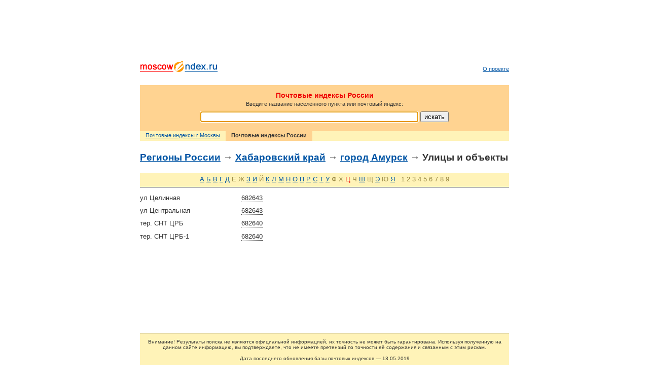

--- FILE ---
content_type: text/html; charset=cp1251
request_url: https://www.moscowindex.ru/rus/27000003/s%D6/
body_size: 2896
content:
<!DOCTYPE html PUBLIC "-//W3C//DTD XHTML 1.0 Transitional//EN" "http://www.w3.org/TR/xhtml1/DTD/xhtml1-transitional.dtd">
<html xmlns="http://www.w3.org/1999/xhtml">
    <head>
    	<title>Почтовые индексы. Хабаровский край, , город Амурск</title>
    	<meta name="robots" content="INDEX, FOLLOW"/>
        <meta name="keywords" content="индекс, почтовый индекс, поиск индекса, индексы Москвы, индексы России"/>
        <meta name="description" content="База индексов. Хабаровский край, , город Амурск. Ищите индексы по адресу."/>
    	<meta http-equiv="Content-Type" content="text/html; charset=cp1251"/>
        <meta name="viewport" content="width=device-width, user-scalable=no, initial-scale=1.0"/>
        <!--[if lt IE 7]>
            <link type="text/css" rel="stylesheet" href="/css/ie6.css"/>
        <![endif]-->
        <link rel="icon" href="/favicon.ico" type="image/x-icon"/>
        <link rel="shortcut icon" href="/favicon.ico" type="image/x-icon"/>
        <script type="text/javascript" src="/js/jquery-1.11.3.min.js"></script>
        <script type="text/javascript" src="/js/js.cookie.js"></script>
        <script type="text/javascript" src="/js/common.js"></script>
        <script async src="//pagead2.googlesyndication.com/pagead/js/adsbygoogle.js"></script>
        <script>
          (adsbygoogle = window.adsbygoogle || []).push({
            google_ad_client: "ca-pub-9006942286521018",
            enable_page_level_ads: true
          });
        </script>
    </head>
    <body onload="var f = document.getElementById('search_input'); if (f) f.focus();">
        <div align="center">
            <div id="outer">
                <div id="inner">
                                        <div id="banner_top"><div class="google-adsense">
<div class="google-adsense">
<script type="text/javascript"><!--
google_ad_client = "pub-9006942286521018";
/* moscowindex.ru */
google_ad_slot = "3892252653";
google_ad_width = 728;
google_ad_height = 90;
//-->
</script>
<script type="text/javascript"
src="//pagead2.googlesyndication.com/pagead/show_ads.js">
</script>
</div>
</div>
</div>
                                        <div id="header">
                        <div id="logo">
                                                            <a href="/"><img src="/img/logo.png" alt="Московские индексы"/></a>
                                                    </div>
                        <ul  id="header_menu">
                        <li  ><a href="/about/">О проекте</a></li>            </ul>
                    </div>
                    <div id="main_content">
                                <div id="search" class="rus">
        <h1>Почтовые индексы России</h1>
        <p>Введите название населённого пункта или почтовый индекс:</p>
                    <form method="get" action="/rus/">
                <span class="nowrap">
                    <input id="search_input" type="text" name="s"/>
                    <input type="submit" value="искать"/>
                </span>
            </form>
            </div>
    <div id="search_bar">
        <ul>
            <li><a href="/">Почтовые индексы г Москвы</a></li>
            <li class="active"><strong>Почтовые индексы России</strong></li>
        </ul>
    </div>
        <h2>
        <a href="/rus/">Регионы России</a>
                                    &rarr; <a href="/rus/27/">Хабаровский край</a>
                                                                &rarr; <a href="/rus/27000003/">город Амурск</a>
                        &rarr; Улицы и объекты
            </h2>
                                    <p class="letter_filter">
                                                                        <a href="/rus/27000003/s%C0/">А</a>
                                                                                                            <a href="/rus/27000003/s%C1/">Б</a>
                                                                                                            <a href="/rus/27000003/s%C2/">В</a>
                                                                                                            <a href="/rus/27000003/s%C3/">Г</a>
                                                                                                            <a href="/rus/27000003/s%C4/">Д</a>
                                                                                    <span>Е</span>
                                                                <span>Ж</span>
                                                                                        <a href="/rus/27000003/s%C7/">З</a>
                                                                                                            <a href="/rus/27000003/s%C8/">И</a>
                                                                                    <span>Й</span>
                                                                                        <a href="/rus/27000003/s%CA/">К</a>
                                                                                                            <a href="/rus/27000003/s%CB/">Л</a>
                                                                                                            <a href="/rus/27000003/s%CC/">М</a>
                                                                                                            <a href="/rus/27000003/s%CD/">Н</a>
                                                                                                            <a href="/rus/27000003/s%CE/">О</a>
                                                                                                            <a href="/rus/27000003/s%CF/">П</a>
                                                                                                            <a href="/rus/27000003/s%D0/">Р</a>
                                                                                                            <a href="/rus/27000003/s%D1/">С</a>
                                                                                                            <a href="/rus/27000003/s%D2/">Т</a>
                                                                                                            <a href="/rus/27000003/s%D3/">У</a>
                                                                                    <span>Ф</span>
                                                                <span>Х</span>
                                                                                        <span class="active">Ц</span>
                                                                                    <span>Ч</span>
                                                                                        <a href="/rus/27000003/s%D8/">Ш</a>
                                                                                    <span>Щ</span>
                                                                                        <a href="/rus/27000003/s%DD/">Э</a>
                                                                                    <span>Ю</span>
                                                                                        <a href="/rus/27000003/s%DF/">Я</a>
                                                            &nbsp;
                                                <span>1</span>
                                                                <span>2</span>
                                                                <span>3</span>
                                                                <span>4</span>
                                                                <span>5</span>
                                                                <span>6</span>
                                                                <span>7</span>
                                                                <span>8</span>
                                                                <span>9</span>
                                    </p>
        <div class="search_results col3">
            <div class="col first">
                                                                                                    <p>
                            <span class="pc postcode"><span id="682643-0025-000-003-000">682643</span></span>
                            ул Целинная                        </p>
                                                                                                                        <p>
                            <span class="pc postcode"><span id="682643-0026-000-003-000">682643</span></span>
                            ул Центральная                        </p>
                                                                                                                        <p>
                            <span class="pc postcode"><span id="682640-0063-000-003-000">682640</span></span>
                            тер. СНТ ЦРБ                        </p>
                                                                                                                        <p>
                            <span class="pc postcode"><span id="682640-0062-000-003-000">682640</span></span>
                            тер. СНТ ЦРБ-1                        </p>
                                                </div>
        </div>
                                </div>
                                        <div id="banner_bottom"><div class="google-adsense">
<div class="google-adsense">
<script type="text/javascript"><!--
google_ad_client = "pub-9006942286521018";
/* moscowindex.ru */
google_ad_slot = "3892252653";
google_ad_width = 728;
google_ad_height = 90;
//-->
</script>
<script type="text/javascript"
src="//pagead2.googlesyndication.com/pagead/show_ads.js">
</script>
</div>
</div>
</div>
                                        <div id="footer">
                        <p id="footer-notice">Внимание! Результаты поиска не являются официальной информацией, их точность не может быть гарантирована. Используя полученную на данном сайте информацию, вы подтверждаете, что не имеете претензий по точности её содержания и связанным с этим рискам.<br/><br/>Дата последнего обновления базы почтовых индексов &mdash; 13.05.2019<br/><br/><a href="/privacy">Политика конфиденциальности/Privacy Policy</a></p>
                    <link type="text/css" rel="stylesheet" href="/css/common.css"/>
<!-- Yandex.Metrika counter -->
<script type="text/javascript">
    (function (d, w, c) {
        (w[c] = w[c] || []).push(function() {
            try {
                w.yaCounter32060116 = new Ya.Metrika({
                    id:32060116,
                    clickmap:true,
                    trackLinks:true,
                    accurateTrackBounce:true
                });
            } catch(e) { }
        });

        var n = d.getElementsByTagName("script")[0],
            s = d.createElement("script"),
            f = function () { n.parentNode.insertBefore(s, n); };
        s.type = "text/javascript";
        s.async = true;
        s.src = "https://mc.yandex.ru/metrika/watch.js";

        if (w.opera == "[object Opera]") {
            d.addEventListener("DOMContentLoaded", f, false);
        } else { f(); }
    })(document, window, "yandex_metrika_callbacks");
</script>
<noscript><div><img src="https://mc.yandex.ru/watch/32060116" style="position:absolute; left:-9999px;" alt="" /></div></noscript>
<!-- /Yandex.Metrika counter -->
<!--LiveInternet counter--><script type="text/javascript"><!--
document.write('<a href="http://www.liveinternet.ru/click" '+
'target=_blank><img src="https://counter.yadro.ru/hit?t26.6;r'+
escape(document.referrer)+((typeof(screen)=='undefined')?'':
';s'+screen.width+'*'+screen.height+'*'+(screen.colorDepth?
screen.colorDepth:screen.pixelDepth))+';u'+escape(document.URL)+
';'+Math.random()+
'" alt="" title="LiveInternet: показано число посетителей за сегодн\я" '+
'border=0 width=88 height=15><\/a>')//--></script><!--/LiveInternet-->
                    </div>
                </div>
            </div>
        </div>
    </body>
</html>
<!--0.0625810623169-->

--- FILE ---
content_type: text/html; charset=utf-8
request_url: https://www.google.com/recaptcha/api2/aframe
body_size: 265
content:
<!DOCTYPE HTML><html><head><meta http-equiv="content-type" content="text/html; charset=UTF-8"></head><body><script nonce="cMNud-OSNNdYekgmXvqC8g">/** Anti-fraud and anti-abuse applications only. See google.com/recaptcha */ try{var clients={'sodar':'https://pagead2.googlesyndication.com/pagead/sodar?'};window.addEventListener("message",function(a){try{if(a.source===window.parent){var b=JSON.parse(a.data);var c=clients[b['id']];if(c){var d=document.createElement('img');d.src=c+b['params']+'&rc='+(localStorage.getItem("rc::a")?sessionStorage.getItem("rc::b"):"");window.document.body.appendChild(d);sessionStorage.setItem("rc::e",parseInt(sessionStorage.getItem("rc::e")||0)+1);localStorage.setItem("rc::h",'1769996614912');}}}catch(b){}});window.parent.postMessage("_grecaptcha_ready", "*");}catch(b){}</script></body></html>